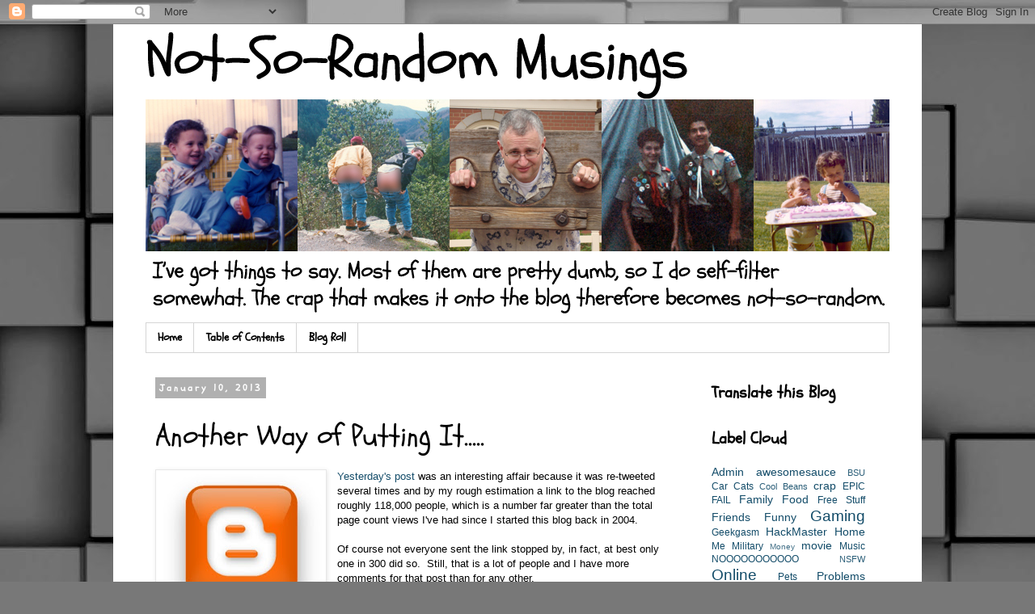

--- FILE ---
content_type: text/html; charset=UTF-8
request_url: https://www.notsorandommusings.com/2013/01/another-way-of-putting-it.html
body_size: 18637
content:
<!DOCTYPE html>
<html class='v2' dir='ltr' lang='en' xmlns='http://www.w3.org/1999/xhtml' xmlns:b='http://www.google.com/2005/gml/b' xmlns:data='http://www.google.com/2005/gml/data' xmlns:expr='http://www.google.com/2005/gml/expr'>
<head>
<link href='https://www.blogger.com/static/v1/widgets/335934321-css_bundle_v2.css' rel='stylesheet' type='text/css'/>
<meta content='width=1100' name='viewport'/>
<meta content='text/html; charset=UTF-8' http-equiv='Content-Type'/>
<meta content='blogger' name='generator'/>
<link href='https://www.notsorandommusings.com/favicon.ico' rel='icon' type='image/x-icon'/>
<link href='https://www.notsorandommusings.com/2013/01/another-way-of-putting-it.html' rel='canonical'/>
<link rel="alternate" type="application/atom+xml" title="Not-So-Random Musings - Atom" href="https://www.notsorandommusings.com/feeds/posts/default" />
<link rel="alternate" type="application/rss+xml" title="Not-So-Random Musings - RSS" href="https://www.notsorandommusings.com/feeds/posts/default?alt=rss" />
<link rel="service.post" type="application/atom+xml" title="Not-So-Random Musings - Atom" href="https://www.blogger.com/feeds/9709045/posts/default" />

<link rel="alternate" type="application/atom+xml" title="Not-So-Random Musings - Atom" href="https://www.notsorandommusings.com/feeds/9065999319091783510/comments/default" />
<!--Can't find substitution for tag [blog.ieCssRetrofitLinks]-->
<link href='https://blogger.googleusercontent.com/img/b/R29vZ2xl/AVvXsEhJyDYfEq9gTr7wi7eTGQrhHqaEeoF7zgEoxLssoQyUhhSkTIrpjCk-LRrRVHmHNiR9DgITMt5ncC9BjkJinqueplDzXyWc46v7IFQLupaVmOfzZBzvq6UbCGFksZmV3gIHTIzy/s200/blogger-logo.jpg' rel='image_src'/>
<meta content='https://www.notsorandommusings.com/2013/01/another-way-of-putting-it.html' property='og:url'/>
<meta content='Another Way of Putting It.....' property='og:title'/>
<meta content='A blog about Christopher Stogdill filled with semi-random musings and personal tales.' property='og:description'/>
<meta content='https://blogger.googleusercontent.com/img/b/R29vZ2xl/AVvXsEhJyDYfEq9gTr7wi7eTGQrhHqaEeoF7zgEoxLssoQyUhhSkTIrpjCk-LRrRVHmHNiR9DgITMt5ncC9BjkJinqueplDzXyWc46v7IFQLupaVmOfzZBzvq6UbCGFksZmV3gIHTIzy/w1200-h630-p-k-no-nu/blogger-logo.jpg' property='og:image'/>
<title>Not-So-Random Musings: Another Way of Putting It.....</title>
<style type='text/css'>@font-face{font-family:'Schoolbell';font-style:normal;font-weight:400;font-display:swap;src:url(//fonts.gstatic.com/s/schoolbell/v18/92zQtBZWOrcgoe-fgnJIZxUa60ZpbiU.woff2)format('woff2');unicode-range:U+0000-00FF,U+0131,U+0152-0153,U+02BB-02BC,U+02C6,U+02DA,U+02DC,U+0304,U+0308,U+0329,U+2000-206F,U+20AC,U+2122,U+2191,U+2193,U+2212,U+2215,U+FEFF,U+FFFD;}</style>
<style id='page-skin-1' type='text/css'><!--
/*
-----------------------------------------------
Blogger Template Style
Name:     Simple
Designer: Blogger
URL:      www.blogger.com
----------------------------------------------- */
/* Variable definitions
====================
<Variable name="keycolor" description="Main Color" type="color" default="#66bbdd"/>
<Group description="Page Text" selector="body">
<Variable name="body.font" description="Font" type="font"
default="normal normal 12px Arial, Tahoma, Helvetica, FreeSans, sans-serif"/>
<Variable name="body.text.color" description="Text Color" type="color" default="#222222"/>
</Group>
<Group description="Backgrounds" selector=".body-fauxcolumns-outer">
<Variable name="body.background.color" description="Outer Background" type="color" default="#66bbdd"/>
<Variable name="content.background.color" description="Main Background" type="color" default="#ffffff"/>
<Variable name="header.background.color" description="Header Background" type="color" default="transparent"/>
</Group>
<Group description="Links" selector=".main-outer">
<Variable name="link.color" description="Link Color" type="color" default="#2288bb"/>
<Variable name="link.visited.color" description="Visited Color" type="color" default="#888888"/>
<Variable name="link.hover.color" description="Hover Color" type="color" default="#33aaff"/>
</Group>
<Group description="Blog Title" selector=".header h1">
<Variable name="header.font" description="Font" type="font"
default="normal normal 60px Arial, Tahoma, Helvetica, FreeSans, sans-serif"/>
<Variable name="header.text.color" description="Title Color" type="color" default="#3399bb" />
</Group>
<Group description="Blog Description" selector=".header .description">
<Variable name="description.text.color" description="Description Color" type="color"
default="#777777" />
</Group>
<Group description="Tabs Text" selector=".tabs-inner .widget li a">
<Variable name="tabs.font" description="Font" type="font"
default="normal normal 14px Arial, Tahoma, Helvetica, FreeSans, sans-serif"/>
<Variable name="tabs.text.color" description="Text Color" type="color" default="#999999"/>
<Variable name="tabs.selected.text.color" description="Selected Color" type="color" default="#000000"/>
</Group>
<Group description="Tabs Background" selector=".tabs-outer .PageList">
<Variable name="tabs.background.color" description="Background Color" type="color" default="#f5f5f5"/>
<Variable name="tabs.selected.background.color" description="Selected Color" type="color" default="#eeeeee"/>
</Group>
<Group description="Post Title" selector="h3.post-title, .comments h4">
<Variable name="post.title.font" description="Font" type="font"
default="normal normal 22px Arial, Tahoma, Helvetica, FreeSans, sans-serif"/>
</Group>
<Group description="Date Header" selector=".date-header">
<Variable name="date.header.color" description="Text Color" type="color"
default="#000000"/>
<Variable name="date.header.background.color" description="Background Color" type="color"
default="transparent"/>
<Variable name="date.header.font" description="Text Font" type="font"
default="normal bold 11px Arial, Tahoma, Helvetica, FreeSans, sans-serif"/>
<Variable name="date.header.padding" description="Date Header Padding" type="string" default="inherit"/>
<Variable name="date.header.letterspacing" description="Date Header Letter Spacing" type="string" default="inherit"/>
<Variable name="date.header.margin" description="Date Header Margin" type="string" default="inherit"/>
</Group>
<Group description="Post Footer" selector=".post-footer">
<Variable name="post.footer.text.color" description="Text Color" type="color" default="#666666"/>
<Variable name="post.footer.background.color" description="Background Color" type="color"
default="#f9f9f9"/>
<Variable name="post.footer.border.color" description="Shadow Color" type="color" default="#eeeeee"/>
</Group>
<Group description="Gadgets" selector="h2">
<Variable name="widget.title.font" description="Title Font" type="font"
default="normal bold 11px Arial, Tahoma, Helvetica, FreeSans, sans-serif"/>
<Variable name="widget.title.text.color" description="Title Color" type="color" default="#000000"/>
<Variable name="widget.alternate.text.color" description="Alternate Color" type="color" default="#999999"/>
</Group>
<Group description="Images" selector=".main-inner">
<Variable name="image.background.color" description="Background Color" type="color" default="#ffffff"/>
<Variable name="image.border.color" description="Border Color" type="color" default="#eeeeee"/>
<Variable name="image.text.color" description="Caption Text Color" type="color" default="#000000"/>
</Group>
<Group description="Accents" selector=".content-inner">
<Variable name="body.rule.color" description="Separator Line Color" type="color" default="#eeeeee"/>
<Variable name="tabs.border.color" description="Tabs Border Color" type="color" default="rgba(0,0,0,0)"/>
</Group>
<Variable name="body.background" description="Body Background" type="background"
color="#ffffff" default="$(color) none repeat scroll top left"/>
<Variable name="body.background.override" description="Body Background Override" type="string" default=""/>
<Variable name="body.background.gradient.cap" description="Body Gradient Cap" type="url"
default="url(https://resources.blogblog.com/blogblog/data/1kt/simple/gradients_light.png)"/>
<Variable name="body.background.gradient.tile" description="Body Gradient Tile" type="url"
default="url(https://resources.blogblog.com/blogblog/data/1kt/simple/body_gradient_tile_light.png)"/>
<Variable name="content.background.color.selector" description="Content Background Color Selector" type="string" default=".content-inner"/>
<Variable name="content.padding" description="Content Padding" type="length" default="10px" min="0" max="100px"/>
<Variable name="content.padding.horizontal" description="Content Horizontal Padding" type="length" default="10px" min="0" max="100px"/>
<Variable name="content.shadow.spread" description="Content Shadow Spread" type="length" default="40px" min="0" max="100px"/>
<Variable name="content.shadow.spread.webkit" description="Content Shadow Spread (WebKit)" type="length" default="5px" min="0" max="100px"/>
<Variable name="content.shadow.spread.ie" description="Content Shadow Spread (IE)" type="length" default="10px" min="0" max="100px"/>
<Variable name="main.border.width" description="Main Border Width" type="length" default="0" min="0" max="10px"/>
<Variable name="header.background.gradient" description="Header Gradient" type="url" default="none"/>
<Variable name="header.shadow.offset.left" description="Header Shadow Offset Left" type="length" default="-1px" min="-50px" max="50px"/>
<Variable name="header.shadow.offset.top" description="Header Shadow Offset Top" type="length" default="-1px" min="-50px" max="50px"/>
<Variable name="header.shadow.spread" description="Header Shadow Spread" type="length" default="1px" min="0" max="100px"/>
<Variable name="header.padding" description="Header Padding" type="length" default="30px" min="0" max="100px"/>
<Variable name="header.border.size" description="Header Border Size" type="length" default="1px" min="0" max="10px"/>
<Variable name="header.bottom.border.size" description="Header Bottom Border Size" type="length" default="1px" min="0" max="10px"/>
<Variable name="header.border.horizontalsize" description="Header Horizontal Border Size" type="length" default="0" min="0" max="10px"/>
<Variable name="description.text.size" description="Description Text Size" type="string" default="140%"/>
<Variable name="tabs.margin.top" description="Tabs Margin Top" type="length" default="0" min="0" max="100px"/>
<Variable name="tabs.margin.side" description="Tabs Side Margin" type="length" default="30px" min="0" max="100px"/>
<Variable name="tabs.background.gradient" description="Tabs Background Gradient" type="url"
default="url(https://resources.blogblog.com/blogblog/data/1kt/simple/gradients_light.png)"/>
<Variable name="tabs.border.width" description="Tabs Border Width" type="length" default="1px" min="0" max="10px"/>
<Variable name="tabs.bevel.border.width" description="Tabs Bevel Border Width" type="length" default="1px" min="0" max="10px"/>
<Variable name="post.margin.bottom" description="Post Bottom Margin" type="length" default="25px" min="0" max="100px"/>
<Variable name="image.border.small.size" description="Image Border Small Size" type="length" default="2px" min="0" max="10px"/>
<Variable name="image.border.large.size" description="Image Border Large Size" type="length" default="5px" min="0" max="10px"/>
<Variable name="page.width.selector" description="Page Width Selector" type="string" default=".region-inner"/>
<Variable name="page.width" description="Page Width" type="string" default="auto"/>
<Variable name="main.section.margin" description="Main Section Margin" type="length" default="15px" min="0" max="100px"/>
<Variable name="main.padding" description="Main Padding" type="length" default="15px" min="0" max="100px"/>
<Variable name="main.padding.top" description="Main Padding Top" type="length" default="30px" min="0" max="100px"/>
<Variable name="main.padding.bottom" description="Main Padding Bottom" type="length" default="30px" min="0" max="100px"/>
<Variable name="paging.background"
color="#ffffff"
description="Background of blog paging area" type="background"
default="transparent none no-repeat scroll top center"/>
<Variable name="footer.bevel" description="Bevel border length of footer" type="length" default="0" min="0" max="10px"/>
<Variable name="mobile.background.overlay" description="Mobile Background Overlay" type="string"
default="transparent none repeat scroll top left"/>
<Variable name="mobile.background.size" description="Mobile Background Size" type="string" default="auto"/>
<Variable name="mobile.button.color" description="Mobile Button Color" type="color" default="#ffffff" />
<Variable name="startSide" description="Side where text starts in blog language" type="automatic" default="left"/>
<Variable name="endSide" description="Side where text ends in blog language" type="automatic" default="right"/>
*/
/* Content
----------------------------------------------- */
body {
font: normal normal 12px 'Trebuchet MS', Trebuchet, Verdana, sans-serif;
color: #000000;
background: #787878 url(https://themes.googleusercontent.com/image?id=1c5C3PSKczFimXIpTup23238LnL19JHnii8bDRqG2yJEMvPix--DhFpqtud9X5RHPHbP6) repeat scroll top center /* Credit: fpm (http://www.istockphoto.com/portfolio/fpm?platform=blogger) */;
padding: 0 0 0 0;
}
html body .region-inner {
min-width: 0;
max-width: 100%;
width: auto;
}
h2 {
font-size: 22px;
}
a:link {
text-decoration:none;
color: #134c69;
}
a:visited {
text-decoration:none;
color: #707070;
}
a:hover {
text-decoration:underline;
color: #0f9bff;
}
.body-fauxcolumn-outer .fauxcolumn-inner {
background: transparent none repeat scroll top left;
_background-image: none;
}
.body-fauxcolumn-outer .cap-top {
position: absolute;
z-index: 1;
height: 400px;
width: 100%;
}
.body-fauxcolumn-outer .cap-top .cap-left {
width: 100%;
background: transparent none repeat-x scroll top left;
_background-image: none;
}
.content-outer {
-moz-box-shadow: 0 0 0 rgba(0, 0, 0, .15);
-webkit-box-shadow: 0 0 0 rgba(0, 0, 0, .15);
-goog-ms-box-shadow: 0 0 0 #333333;
box-shadow: 0 0 0 rgba(0, 0, 0, .15);
margin-bottom: 1px;
}
.content-inner {
padding: 10px 40px;
}
.content-inner {
background-color: #ffffff;
}
/* Header
----------------------------------------------- */
.header-outer {
background: rgba(0,0,0,0) none repeat-x scroll 0 -400px;
_background-image: none;
}
.Header h1 {
font: normal normal 40px 'Trebuchet MS',Trebuchet,Verdana,sans-serif;
color: #000000;
text-shadow: 0 0 0 rgba(0, 0, 0, .2);
}
.Header h1 a {
color: #000000;
}
.Header .description {
font-size: 18px;
color: #000000;
}
.header-inner .Header .titlewrapper {
padding: 22px 0;
}
.header-inner .Header .descriptionwrapper {
padding: 0 0;
}
/* Tabs
----------------------------------------------- */
.tabs-inner .section:first-child {
border-top: 0 solid #d5d5d5;
}
.tabs-inner .section:first-child ul {
margin-top: -1px;
border-top: 1px solid #d5d5d5;
border-left: 1px solid #d5d5d5;
border-right: 1px solid #d5d5d5;
}
.tabs-inner .widget ul {
background: rgba(0,0,0,0) none repeat-x scroll 0 -800px;
_background-image: none;
border-bottom: 1px solid #d5d5d5;
margin-top: 0;
margin-left: -30px;
margin-right: -30px;
}
.tabs-inner .widget li a {
display: inline-block;
padding: .6em 1em;
font: normal bold 14px Schoolbell;
color: #000000;
border-left: 1px solid #ffffff;
border-right: 1px solid #d5d5d5;
}
.tabs-inner .widget li:first-child a {
border-left: none;
}
.tabs-inner .widget li.selected a, .tabs-inner .widget li a:hover {
color: #000000;
background-color: #e7e7e7;
text-decoration: none;
}
/* Columns
----------------------------------------------- */
.main-outer {
border-top: 0 solid rgba(0,0,0,0);
}
.fauxcolumn-left-outer .fauxcolumn-inner {
border-right: 1px solid rgba(0,0,0,0);
}
.fauxcolumn-right-outer .fauxcolumn-inner {
border-left: 1px solid rgba(0,0,0,0);
}
/* Headings
----------------------------------------------- */
div.widget > h2,
div.widget h2.title {
margin: 0 0 1em 0;
font: normal bold 20px Schoolbell;
color: #000000;
}
/* Widgets
----------------------------------------------- */
.widget .zippy {
color: #878787;
text-shadow: 2px 2px 1px rgba(0, 0, 0, .1);
}
.widget .popular-posts ul {
list-style: none;
}
/* Posts
----------------------------------------------- */
h2.date-header {
font: normal bold 12px Schoolbell;
}
.date-header span {
background-color: #b0b0b0;
color: #ffffff;
padding: 0.4em;
letter-spacing: 3px;
margin: inherit;
}
.main-inner {
padding-top: 35px;
padding-bottom: 65px;
}
.main-inner .column-center-inner {
padding: 0 0;
}
.main-inner .column-center-inner .section {
margin: 0 1em;
}
.post {
margin: 0 0 45px 0;
}
h3.post-title, .comments h4 {
font: normal normal 36px Schoolbell;
margin: .75em 0 0;
}
.post-body {
font-size: 110%;
line-height: 1.4;
position: relative;
}
.post-body img, .post-body .tr-caption-container, .Profile img, .Image img,
.BlogList .item-thumbnail img {
padding: 2px;
background: #ffffff;
border: 1px solid #e7e7e7;
-moz-box-shadow: 1px 1px 5px rgba(0, 0, 0, .1);
-webkit-box-shadow: 1px 1px 5px rgba(0, 0, 0, .1);
box-shadow: 1px 1px 5px rgba(0, 0, 0, .1);
}
.post-body img, .post-body .tr-caption-container {
padding: 5px;
}
.post-body .tr-caption-container {
color: #606060;
}
.post-body .tr-caption-container img {
padding: 0;
background: transparent;
border: none;
-moz-box-shadow: 0 0 0 rgba(0, 0, 0, .1);
-webkit-box-shadow: 0 0 0 rgba(0, 0, 0, .1);
box-shadow: 0 0 0 rgba(0, 0, 0, .1);
}
.post-header {
margin: 0 0 1.5em;
line-height: 1.6;
font-size: 90%;
}
.post-footer {
margin: 20px -2px 0;
padding: 5px 10px;
color: #000000;
background-color: #e7e7e7;
border-bottom: 1px solid #e7e7e7;
line-height: 1.6;
font-size: 90%;
}
#comments .comment-author {
padding-top: 1.5em;
border-top: 1px solid rgba(0,0,0,0);
background-position: 0 1.5em;
}
#comments .comment-author:first-child {
padding-top: 0;
border-top: none;
}
.avatar-image-container {
margin: .2em 0 0;
}
#comments .avatar-image-container img {
border: 1px solid #e7e7e7;
}
/* Comments
----------------------------------------------- */
.comments .comments-content .icon.blog-author {
background-repeat: no-repeat;
background-image: url([data-uri]);
}
.comments .comments-content .loadmore a {
border-top: 1px solid #878787;
border-bottom: 1px solid #878787;
}
.comments .comment-thread.inline-thread {
background-color: #e7e7e7;
}
.comments .continue {
border-top: 2px solid #878787;
}
/* Accents
---------------------------------------------- */
.section-columns td.columns-cell {
border-left: 1px solid rgba(0,0,0,0);
}
.blog-pager {
background: transparent url(https://resources.blogblog.com/blogblog/data/1kt/simple/paging_dot.png) repeat-x scroll top center;
}
.blog-pager-older-link, .home-link,
.blog-pager-newer-link {
background-color: #ffffff;
padding: 5px;
}
.footer-outer {
border-top: 1px dashed #bbbbbb;
}
/* Mobile
----------------------------------------------- */
body.mobile  {
background-size: auto;
}
.mobile .body-fauxcolumn-outer {
background: transparent none repeat scroll top left;
}
.mobile .body-fauxcolumn-outer .cap-top {
background-size: 100% auto;
}
.mobile .content-outer {
-webkit-box-shadow: 0 0 3px rgba(0, 0, 0, .15);
box-shadow: 0 0 3px rgba(0, 0, 0, .15);
}
.mobile .tabs-inner .widget ul {
margin-left: 0;
margin-right: 0;
}
.mobile .post {
margin: 0;
}
.mobile .main-inner .column-center-inner .section {
margin: 0;
}
.mobile .date-header span {
padding: 0.1em 10px;
margin: 0 -10px;
}
.mobile h3.post-title {
margin: 0;
}
.mobile .blog-pager {
background: transparent none no-repeat scroll top center;
}
.mobile .footer-outer {
border-top: none;
}
.mobile .main-inner, .mobile .footer-inner {
background-color: #ffffff;
}
.mobile-index-contents {
color: #000000;
}
.mobile-link-button {
background-color: #134c69;
}
.mobile-link-button a:link, .mobile-link-button a:visited {
color: #ffffff;
}
.mobile .tabs-inner .section:first-child {
border-top: none;
}
.mobile .tabs-inner .PageList .widget-content {
background-color: #e7e7e7;
color: #000000;
border-top: 1px solid #d5d5d5;
border-bottom: 1px solid #d5d5d5;
}
.mobile .tabs-inner .PageList .widget-content .pagelist-arrow {
border-left: 1px solid #d5d5d5;
}

--></style>
<script type='text/javascript'>

var HeaderImage= new Array()

HeaderImage[0]="https://blogger.googleusercontent.com/img/b/R29vZ2xl/AVvXsEiT6aotFNNXaPxb8aTHchmZEkiABlPmBhNI80nrttyFm_EjJI2L5jrYDD_FTYKR2j9EanNbhShJ-by3MCVo6b23-CQk98zhq3-myrKGRTDTIwgK_vWqwbM8wVBPoNpHEwvvHu8e/s1600/Title10.png"
HeaderImage[1]="https://blogger.googleusercontent.com/img/b/R29vZ2xl/AVvXsEhDbxGV5w69RA5XGqTCh-tmKKfXOwzMfHqV6o9uUZgeE8UqoyJWG8dPjPuI_5Jh53eTkH80wRbYgJy2kLj2-4mxyDLL9gCoWkoOs2SFVcpPK6BrT7b0wUSl6isbEPddSSFSPryh/s1600/Title2.png"
HeaderImage[2]="https://blogger.googleusercontent.com/img/b/R29vZ2xl/AVvXsEhFNO94UQKiIic52d9CVvOtcb9nsKWFJs3hZYmJDPXq_ia0X4dEbLI3PXD6ZUl_fbB0nCNr9U7_I3MZ5H7Gj6PVKl8efpoFvl8vSb0glQgZ2ueFbfSWptLOXCJhaxcD3yj1ahJI/s1600/Title3.png"
HeaderImage[3]="https://blogger.googleusercontent.com/img/b/R29vZ2xl/AVvXsEiDfvvlxuq_BxAJ1LdENT2i-cpSk1v9NNtYgBYhmAKklmcEFk93OWe4x-tD27Q2cB5AQBUbA7XcQ53uGBYINx9SN4RLJb4eet5VJ7-MORN24_GAWs9gbnHCz8y580TLKkPOtJEy/s1600/Title4.png"
HeaderImage[4]="https://blogger.googleusercontent.com/img/b/R29vZ2xl/AVvXsEj3KWNsVXKdAmPHN1ieBzFihdcchBBHQYisrqIfHXD-eFPgonszB_EzMNnaoytOvTcyiCBq7Ew2GDFxgbjQwTsa3rZJimc-_k2W19F3rOcN-jGAQ7Lu3BClfgYAYjVZ_xKu0V3Z/s1600/Title5.png"
HeaderImage[5]="https://blogger.googleusercontent.com/img/b/R29vZ2xl/AVvXsEjhBjTp97srpVEt8Cg6cEtps58MUFcuoHEyYm1NcIHOn1_FFRtlWV74q1yqCDgiFrOnEoQg8OfGCL1st-wcxc8ORqokl7fh97NNE3z1U5HKzyLLqS-KFQOIz85C8gxdM3lc2Qc-/s1600/Title6.png"
HeaderImage[6]="https://blogger.googleusercontent.com/img/b/R29vZ2xl/AVvXsEhgslVazIXYVdq3LbyQYMfcd-xIGf5_kL3BHiBCisuAnKAOpaiIGbchuHfSHuHOJIrX_MZzGjlBQyi99QE6nsrXgThYfaffAK49Rn-pOu2Qk9QGy7iJIr2EitcvvIZcXVBpgqun/s1600/Title7.png"
HeaderImage[7]="https://blogger.googleusercontent.com/img/b/R29vZ2xl/AVvXsEgJoS7qEpYfyTn2pyEvg-0I9kkggoOfEAx71eVqBFnUEqFb41MmZTp8C3Szuq-TMDWTBascs4eT2FO_n5vs6puMfpmQWR9okNjp47HxHCPbQnlktB35PW5zfPgZnfYiNmFugRsV/s1600/Title8.png"
HeaderImage[8]="https://blogger.googleusercontent.com/img/b/R29vZ2xl/AVvXsEgZonEiSzto7F4be1SwMl746Wxo1G7-9UBz3hxSCZvknn8sMdsg7_7YoMQgHCrQqaKYF64GBz8_EzMbt1Z-yKEVKNSu66N0GtW9o6EC1N5OrxXzBB4HJOe6D_Qq9pIEnChj4eGY/s1600/Title9.png"
HeaderImage[9]="https://blogger.googleusercontent.com/img/b/R29vZ2xl/AVvXsEgibywnkKLIt4kN0PKR8d58qEb0IFgopIttV7XSHzC-q8hzUdZFh1MF8s8zuYARtX308YYw737f1BYs79X6NDxn7Jf7ZzpTRe4CqXG306VIgC0hhkMlBwl-m9NRHxURyNRMEvaY/s940/Title11.png"
var random=Math.round(9*Math.random());

document.write("<style>");
document.write("#header  {");
document.write(' background:url("' + HeaderImage[random] + '") no-repeat left TOP;');
document.write(" }");
document.write("</style>");

</script>
<style id='template-skin-1' type='text/css'><!--
body {
min-width: 1000px;
}
.content-outer, .content-fauxcolumn-outer, .region-inner {
min-width: 1000px;
max-width: 1000px;
_width: 1000px;
}
.main-inner .columns {
padding-left: 0px;
padding-right: 250px;
}
.main-inner .fauxcolumn-center-outer {
left: 0px;
right: 250px;
/* IE6 does not respect left and right together */
_width: expression(this.parentNode.offsetWidth -
parseInt("0px") -
parseInt("250px") + 'px');
}
.main-inner .fauxcolumn-left-outer {
width: 0px;
}
.main-inner .fauxcolumn-right-outer {
width: 250px;
}
.main-inner .column-left-outer {
width: 0px;
right: 100%;
margin-left: -0px;
}
.main-inner .column-right-outer {
width: 250px;
margin-right: -250px;
}
#layout {
min-width: 0;
}
#layout .content-outer {
min-width: 0;
width: 800px;
}
#layout .region-inner {
min-width: 0;
width: auto;
}
body#layout div.add_widget {
padding: 8px;
}
body#layout div.add_widget a {
margin-left: 32px;
}
--></style>
<style>
    body {background-image:url(https\:\/\/themes.googleusercontent.com\/image?id=1c5C3PSKczFimXIpTup23238LnL19JHnii8bDRqG2yJEMvPix--DhFpqtud9X5RHPHbP6);}
    
@media (max-width: 200px) { body {background-image:url(https\:\/\/themes.googleusercontent.com\/image?id=1c5C3PSKczFimXIpTup23238LnL19JHnii8bDRqG2yJEMvPix--DhFpqtud9X5RHPHbP6&options=w200);}}
@media (max-width: 400px) and (min-width: 201px) { body {background-image:url(https\:\/\/themes.googleusercontent.com\/image?id=1c5C3PSKczFimXIpTup23238LnL19JHnii8bDRqG2yJEMvPix--DhFpqtud9X5RHPHbP6&options=w400);}}
@media (max-width: 800px) and (min-width: 401px) { body {background-image:url(https\:\/\/themes.googleusercontent.com\/image?id=1c5C3PSKczFimXIpTup23238LnL19JHnii8bDRqG2yJEMvPix--DhFpqtud9X5RHPHbP6&options=w800);}}
@media (max-width: 1200px) and (min-width: 801px) { body {background-image:url(https\:\/\/themes.googleusercontent.com\/image?id=1c5C3PSKczFimXIpTup23238LnL19JHnii8bDRqG2yJEMvPix--DhFpqtud9X5RHPHbP6&options=w1200);}}
/* Last tag covers anything over one higher than the previous max-size cap. */
@media (min-width: 1201px) { body {background-image:url(https\:\/\/themes.googleusercontent.com\/image?id=1c5C3PSKczFimXIpTup23238LnL19JHnii8bDRqG2yJEMvPix--DhFpqtud9X5RHPHbP6&options=w1600);}}
  </style>
<script type='text/javascript'>
        (function(i,s,o,g,r,a,m){i['GoogleAnalyticsObject']=r;i[r]=i[r]||function(){
        (i[r].q=i[r].q||[]).push(arguments)},i[r].l=1*new Date();a=s.createElement(o),
        m=s.getElementsByTagName(o)[0];a.async=1;a.src=g;m.parentNode.insertBefore(a,m)
        })(window,document,'script','https://www.google-analytics.com/analytics.js','ga');
        ga('create', 'UA-8534316-3', 'auto', 'blogger');
        ga('blogger.send', 'pageview');
      </script>
<link href='https://www.blogger.com/dyn-css/authorization.css?targetBlogID=9709045&amp;zx=a2a64ff3-3273-4724-9644-1f845637715b' media='none' onload='if(media!=&#39;all&#39;)media=&#39;all&#39;' rel='stylesheet'/><noscript><link href='https://www.blogger.com/dyn-css/authorization.css?targetBlogID=9709045&amp;zx=a2a64ff3-3273-4724-9644-1f845637715b' rel='stylesheet'/></noscript>
<meta name='google-adsense-platform-account' content='ca-host-pub-1556223355139109'/>
<meta name='google-adsense-platform-domain' content='blogspot.com'/>

<!-- data-ad-client=ca-pub-2205187237200550 -->

</head>
<body class='loading'>
<div class='navbar section' id='navbar' name='Navbar'><div class='widget Navbar' data-version='1' id='Navbar1'><script type="text/javascript">
    function setAttributeOnload(object, attribute, val) {
      if(window.addEventListener) {
        window.addEventListener('load',
          function(){ object[attribute] = val; }, false);
      } else {
        window.attachEvent('onload', function(){ object[attribute] = val; });
      }
    }
  </script>
<div id="navbar-iframe-container"></div>
<script type="text/javascript" src="https://apis.google.com/js/platform.js"></script>
<script type="text/javascript">
      gapi.load("gapi.iframes:gapi.iframes.style.bubble", function() {
        if (gapi.iframes && gapi.iframes.getContext) {
          gapi.iframes.getContext().openChild({
              url: 'https://www.blogger.com/navbar/9709045?po\x3d9065999319091783510\x26origin\x3dhttps://www.notsorandommusings.com',
              where: document.getElementById("navbar-iframe-container"),
              id: "navbar-iframe"
          });
        }
      });
    </script><script type="text/javascript">
(function() {
var script = document.createElement('script');
script.type = 'text/javascript';
script.src = '//pagead2.googlesyndication.com/pagead/js/google_top_exp.js';
var head = document.getElementsByTagName('head')[0];
if (head) {
head.appendChild(script);
}})();
</script>
</div></div>
<div class='body-fauxcolumns'>
<div class='fauxcolumn-outer body-fauxcolumn-outer'>
<div class='cap-top'>
<div class='cap-left'></div>
<div class='cap-right'></div>
</div>
<div class='fauxborder-left'>
<div class='fauxborder-right'></div>
<div class='fauxcolumn-inner'>
</div>
</div>
<div class='cap-bottom'>
<div class='cap-left'></div>
<div class='cap-right'></div>
</div>
</div>
</div>
<div class='content'>
<div class='content-fauxcolumns'>
<div class='fauxcolumn-outer content-fauxcolumn-outer'>
<div class='cap-top'>
<div class='cap-left'></div>
<div class='cap-right'></div>
</div>
<div class='fauxborder-left'>
<div class='fauxborder-right'></div>
<div class='fauxcolumn-inner'>
</div>
</div>
<div class='cap-bottom'>
<div class='cap-left'></div>
<div class='cap-right'></div>
</div>
</div>
</div>
<div class='content-outer'>
<div class='content-cap-top cap-top'>
<div class='cap-left'></div>
<div class='cap-right'></div>
</div>
<div class='fauxborder-left content-fauxborder-left'>
<div class='fauxborder-right content-fauxborder-right'></div>
<div class='content-inner'>
<header>
<div class='header-outer'>
<div class='header-cap-top cap-top'>
<div class='cap-left'></div>
<div class='cap-right'></div>
</div>
<div class='fauxborder-left header-fauxborder-left'>
<div class='fauxborder-right header-fauxborder-right'></div>
<div class='region-inner header-inner'>
<div class='header section' id='header' name='Header'><div class='widget Header' data-version='1' id='Header1'>
<div id='header-inner'>
<a href='https://www.notsorandommusings.com/' style='display: block'>
<img alt='Not-So-Random Musings' height='360px; ' id='Header1_headerimg' src='https://blogger.googleusercontent.com/img/b/R29vZ2xl/AVvXsEhAj1AqQMrjGXrlI7QZAWGUw4P3gArPN8pWqZbeagaOsxhr4X3ablAs2YAzBJl0ztaLyOMsNr-PJiUKnRx421w3BybVu_Bn9_iDS6_VvhdNCucQJ6uCTvBgWkJHBEKgcBlMkgkF/s1600/Title.png' style='display: block' width='940px; '/>
</a>
</div>
</div></div>
</div>
</div>
<div class='header-cap-bottom cap-bottom'>
<div class='cap-left'></div>
<div class='cap-right'></div>
</div>
</div>
</header>
<div class='tabs-outer'>
<div class='tabs-cap-top cap-top'>
<div class='cap-left'></div>
<div class='cap-right'></div>
</div>
<div class='fauxborder-left tabs-fauxborder-left'>
<div class='fauxborder-right tabs-fauxborder-right'></div>
<div class='region-inner tabs-inner'>
<div class='tabs section' id='crosscol' name='Cross-Column'><div class='widget PageList' data-version='1' id='PageList1'>
<h2>Pages</h2>
<div class='widget-content'>
<ul>
<li>
<a href='https://www.notsorandommusings.com/'>Home</a>
</li>
<li>
<a href='https://www.notsorandommusings.com/p/table-of-contents.html'>Table of Contents</a>
</li>
<li>
<a href='https://www.notsorandommusings.com/p/blog-roll.html'>Blog Roll</a>
</li>
</ul>
<div class='clear'></div>
</div>
</div></div>
<div class='tabs no-items section' id='crosscol-overflow' name='Cross-Column 2'></div>
</div>
</div>
<div class='tabs-cap-bottom cap-bottom'>
<div class='cap-left'></div>
<div class='cap-right'></div>
</div>
</div>
<div class='main-outer'>
<div class='main-cap-top cap-top'>
<div class='cap-left'></div>
<div class='cap-right'></div>
</div>
<div class='fauxborder-left main-fauxborder-left'>
<div class='fauxborder-right main-fauxborder-right'></div>
<div class='region-inner main-inner'>
<div class='columns fauxcolumns'>
<div class='fauxcolumn-outer fauxcolumn-center-outer'>
<div class='cap-top'>
<div class='cap-left'></div>
<div class='cap-right'></div>
</div>
<div class='fauxborder-left'>
<div class='fauxborder-right'></div>
<div class='fauxcolumn-inner'>
</div>
</div>
<div class='cap-bottom'>
<div class='cap-left'></div>
<div class='cap-right'></div>
</div>
</div>
<div class='fauxcolumn-outer fauxcolumn-left-outer'>
<div class='cap-top'>
<div class='cap-left'></div>
<div class='cap-right'></div>
</div>
<div class='fauxborder-left'>
<div class='fauxborder-right'></div>
<div class='fauxcolumn-inner'>
</div>
</div>
<div class='cap-bottom'>
<div class='cap-left'></div>
<div class='cap-right'></div>
</div>
</div>
<div class='fauxcolumn-outer fauxcolumn-right-outer'>
<div class='cap-top'>
<div class='cap-left'></div>
<div class='cap-right'></div>
</div>
<div class='fauxborder-left'>
<div class='fauxborder-right'></div>
<div class='fauxcolumn-inner'>
</div>
</div>
<div class='cap-bottom'>
<div class='cap-left'></div>
<div class='cap-right'></div>
</div>
</div>
<!-- corrects IE6 width calculation -->
<div class='columns-inner'>
<div class='column-center-outer'>
<div class='column-center-inner'>
<div class='main section' id='main' name='Main'><div class='widget Blog' data-version='1' id='Blog1'>
<div class='blog-posts hfeed'>

          <div class="date-outer">
        
<h2 class='date-header'><span>January 10, 2013</span></h2>

          <div class="date-posts">
        
<div class='post-outer'>
<div class='post hentry uncustomized-post-template' itemprop='blogPost' itemscope='itemscope' itemtype='http://schema.org/BlogPosting'>
<meta content='https://blogger.googleusercontent.com/img/b/R29vZ2xl/AVvXsEhJyDYfEq9gTr7wi7eTGQrhHqaEeoF7zgEoxLssoQyUhhSkTIrpjCk-LRrRVHmHNiR9DgITMt5ncC9BjkJinqueplDzXyWc46v7IFQLupaVmOfzZBzvq6UbCGFksZmV3gIHTIzy/s200/blogger-logo.jpg' itemprop='image_url'/>
<meta content='9709045' itemprop='blogId'/>
<meta content='9065999319091783510' itemprop='postId'/>
<a name='9065999319091783510'></a>
<h3 class='post-title entry-title' itemprop='name'>
Another Way of Putting It.....
</h3>
<div class='post-header'>
<div class='post-header-line-1'></div>
</div>
<div class='post-body entry-content' id='post-body-9065999319091783510' itemprop='description articleBody'>
<div class="separator" style="clear: both; text-align: center;">
<a href="//www.blogger.com/" imageanchor="1" rel="nofollow" style="clear: left; float: left; margin-bottom: 1em; margin-right: 1em;" target="_blank"><img alt="Re-phrasing yesterday&#39;s post into another context" border="0" height="200" src="https://blogger.googleusercontent.com/img/b/R29vZ2xl/AVvXsEhJyDYfEq9gTr7wi7eTGQrhHqaEeoF7zgEoxLssoQyUhhSkTIrpjCk-LRrRVHmHNiR9DgITMt5ncC9BjkJinqueplDzXyWc46v7IFQLupaVmOfzZBzvq6UbCGFksZmV3gIHTIzy/s200/blogger-logo.jpg" title="Re-phrasing yesterday&#39;s post into another context" width="200" /></a></div>
<a href="http://www.notsorandommusings.com/2013/01/a-different-take-on-gay-scout-denied.html" target="_blank">Yesterday's post</a> was an interesting affair because it was re-tweeted several times and by my rough estimation a link to the blog reached roughly 118,000 people, which is a number far greater than the total page count views I've had since I started this blog back in 2004.<br />
<br />
Of course not everyone sent the link stopped by, in fact, at best only one in 300 did so. &nbsp;Still, that is a lot of people and I have more comments for that post than for any other.<br />
<br />
Good....bad...whether I agreed with the poster or not, I tried to approve the comments. &nbsp;There were some that tried to use my words as support for their opinions and viewpoints, some of which I did not espouse to and others that didn't seem to get it.<br />
<br />
For those that might not "get" my point....even if you don't agree with my viewpoint, it doesn't mean you are "wrong", just that you either didn't understand me, or simply didn't wish to understand because of conflicting viewpoints. &nbsp;I cannot do anything regarding the latter, but since it is my blog, I can attempt to do something if the problem was the former.<br />
<br />
Let me attempt to re-phrase the whole Scout situation with completely different parameters. &nbsp;I'm certain some will find this&nbsp;exercise recockulous, some will take great offense, and&nbsp;unfortunately&nbsp;some still might not get it. &nbsp;I can only do so much and if this effort falls short also.....all we are out is the time spent posting and reading posts.<br />
<br />
<b>Another Way of Putting It.....</b><br />
Imagine Barack Obama, back in 2008, was running for the <i>Republican</i> Party's presidential nomination. &nbsp;He's built himself up in the party, did a lot of work for the party and managed to meet the myriad requirements leading up to the Republican National Convention. &nbsp;He got his team together, lead them through the campaign and got all of his ducks in a row. &nbsp;He is at the convention, standing up on the stage and it is evident he is going to get the nomination. &nbsp;It comes out that no, Barack Obama isn't <i>completely</i> a Republican. &nbsp;He's on record stating he simply does not agree to the Republican Party's&nbsp;fundamental&nbsp;principles.<br />
<br />
Barack is not given the Republican Party's presidential nomination because he doesn't meet the&nbsp;requirements&nbsp;for their nominee. &nbsp;After the election he is formally dismissed from the party. &nbsp;They don't want him in the party serving in a leadership role.<br />
<br />
Now the Obama family is reaching out to the media and the story that is being run is that Obama was discriminated against because he was black. &nbsp;Petitions are started and&nbsp;arguments&nbsp;raised that Obama should go ahead and get the nomination because he did all this work leading up to the convention. &nbsp;He earned it.<br />
<br />
<div style='clear: both;'></div>
</div>
<div class='post-footer'>
<div class='post-footer-line post-footer-line-1'>
<span class='post-author vcard'>
</span>
<span class='post-timestamp'>
</span>
<span class='post-comment-link'>
</span>
<span class='post-icons'>
</span>
<div class='post-share-buttons goog-inline-block'>
<a class='goog-inline-block share-button sb-email' href='https://www.blogger.com/share-post.g?blogID=9709045&postID=9065999319091783510&target=email' target='_blank' title='Email This'><span class='share-button-link-text'>Email This</span></a><a class='goog-inline-block share-button sb-blog' href='https://www.blogger.com/share-post.g?blogID=9709045&postID=9065999319091783510&target=blog' onclick='window.open(this.href, "_blank", "height=270,width=475"); return false;' target='_blank' title='BlogThis!'><span class='share-button-link-text'>BlogThis!</span></a><a class='goog-inline-block share-button sb-twitter' href='https://www.blogger.com/share-post.g?blogID=9709045&postID=9065999319091783510&target=twitter' target='_blank' title='Share to X'><span class='share-button-link-text'>Share to X</span></a><a class='goog-inline-block share-button sb-facebook' href='https://www.blogger.com/share-post.g?blogID=9709045&postID=9065999319091783510&target=facebook' onclick='window.open(this.href, "_blank", "height=430,width=640"); return false;' target='_blank' title='Share to Facebook'><span class='share-button-link-text'>Share to Facebook</span></a><a class='goog-inline-block share-button sb-pinterest' href='https://www.blogger.com/share-post.g?blogID=9709045&postID=9065999319091783510&target=pinterest' target='_blank' title='Share to Pinterest'><span class='share-button-link-text'>Share to Pinterest</span></a>
</div>
</div>
<div class='post-footer-line post-footer-line-2'>
<span class='post-labels'>
</span>
</div>
<div class='post-footer-line post-footer-line-3'>
<span class='post-location'>
</span>
</div>
</div>
</div>
<div class='comments' id='comments'>
<a name='comments'></a>
<h4>No comments:</h4>
<div id='Blog1_comments-block-wrapper'>
<dl class='avatar-comment-indent' id='comments-block'>
</dl>
</div>
<p class='comment-footer'>
<a href='https://www.blogger.com/comment/fullpage/post/9709045/9065999319091783510' onclick='javascript:window.open(this.href, "bloggerPopup", "toolbar=0,location=0,statusbar=1,menubar=0,scrollbars=yes,width=640,height=500"); return false;'>Post a Comment</a>
</p>
</div>
</div>
<div class='inline-ad'>
</div>

        </div></div>
      
</div>
<div class='blog-pager' id='blog-pager'>
<span id='blog-pager-newer-link'>
<a class='blog-pager-newer-link' href='https://www.notsorandommusings.com/2013/01/gun-education-vs-gun-control.html' id='Blog1_blog-pager-newer-link' title='Newer Post'>Newer Post</a>
</span>
<span id='blog-pager-older-link'>
<a class='blog-pager-older-link' href='https://www.notsorandommusings.com/2013/01/a-different-take-on-gay-scout-denied.html' id='Blog1_blog-pager-older-link' title='Older Post'>Older Post</a>
</span>
<a class='home-link' href='https://www.notsorandommusings.com/'>Home</a>
</div>
<div class='clear'></div>
<div class='post-feeds'>
<div class='feed-links'>
Subscribe to:
<a class='feed-link' href='https://www.notsorandommusings.com/feeds/9065999319091783510/comments/default' target='_blank' type='application/atom+xml'>Post Comments (Atom)</a>
</div>
</div>
</div></div>
</div>
</div>
<div class='column-left-outer'>
<div class='column-left-inner'>
<aside>
</aside>
</div>
</div>
<div class='column-right-outer'>
<div class='column-right-inner'>
<aside>
<div class='sidebar section' id='sidebar-right-1'><div class='widget Translate' data-version='1' id='Translate1'>
<h2 class='title'>Translate this Blog</h2>
<div id='google_translate_element'></div>
<script>
    function googleTranslateElementInit() {
      new google.translate.TranslateElement({
        pageLanguage: 'en',
        autoDisplay: 'true',
        layout: google.translate.TranslateElement.InlineLayout.VERTICAL
      }, 'google_translate_element');
    }
  </script>
<script src='//translate.google.com/translate_a/element.js?cb=googleTranslateElementInit'></script>
<div class='clear'></div>
</div><div class='widget Label' data-version='1' id='Label1'>
<h2>Label Cloud</h2>
<div class='widget-content cloud-label-widget-content'>
<span class='label-size label-size-4'>
<a dir='ltr' href='https://www.notsorandommusings.com/search/label/Admin'>Admin</a>
</span>
<span class='label-size label-size-4'>
<a dir='ltr' href='https://www.notsorandommusings.com/search/label/awesomesauce'>awesomesauce</a>
</span>
<span class='label-size label-size-2'>
<a dir='ltr' href='https://www.notsorandommusings.com/search/label/BSU'>BSU</a>
</span>
<span class='label-size label-size-3'>
<a dir='ltr' href='https://www.notsorandommusings.com/search/label/Car'>Car</a>
</span>
<span class='label-size label-size-3'>
<a dir='ltr' href='https://www.notsorandommusings.com/search/label/Cats'>Cats</a>
</span>
<span class='label-size label-size-2'>
<a dir='ltr' href='https://www.notsorandommusings.com/search/label/Cool%20Beans'>Cool Beans</a>
</span>
<span class='label-size label-size-4'>
<a dir='ltr' href='https://www.notsorandommusings.com/search/label/crap'>crap</a>
</span>
<span class='label-size label-size-3'>
<a dir='ltr' href='https://www.notsorandommusings.com/search/label/EPIC%20FAIL'>EPIC FAIL</a>
</span>
<span class='label-size label-size-4'>
<a dir='ltr' href='https://www.notsorandommusings.com/search/label/Family'>Family</a>
</span>
<span class='label-size label-size-4'>
<a dir='ltr' href='https://www.notsorandommusings.com/search/label/Food'>Food</a>
</span>
<span class='label-size label-size-3'>
<a dir='ltr' href='https://www.notsorandommusings.com/search/label/Free%20Stuff'>Free Stuff</a>
</span>
<span class='label-size label-size-4'>
<a dir='ltr' href='https://www.notsorandommusings.com/search/label/Friends'>Friends</a>
</span>
<span class='label-size label-size-4'>
<a dir='ltr' href='https://www.notsorandommusings.com/search/label/Funny'>Funny</a>
</span>
<span class='label-size label-size-5'>
<a dir='ltr' href='https://www.notsorandommusings.com/search/label/Gaming'>Gaming</a>
</span>
<span class='label-size label-size-3'>
<a dir='ltr' href='https://www.notsorandommusings.com/search/label/Geekgasm'>Geekgasm</a>
</span>
<span class='label-size label-size-4'>
<a dir='ltr' href='https://www.notsorandommusings.com/search/label/HackMaster'>HackMaster</a>
</span>
<span class='label-size label-size-4'>
<a dir='ltr' href='https://www.notsorandommusings.com/search/label/Home'>Home</a>
</span>
<span class='label-size label-size-3'>
<a dir='ltr' href='https://www.notsorandommusings.com/search/label/Me'>Me</a>
</span>
<span class='label-size label-size-3'>
<a dir='ltr' href='https://www.notsorandommusings.com/search/label/Military'>Military</a>
</span>
<span class='label-size label-size-1'>
<a dir='ltr' href='https://www.notsorandommusings.com/search/label/Money'>Money</a>
</span>
<span class='label-size label-size-4'>
<a dir='ltr' href='https://www.notsorandommusings.com/search/label/movie'>movie</a>
</span>
<span class='label-size label-size-3'>
<a dir='ltr' href='https://www.notsorandommusings.com/search/label/Music'>Music</a>
</span>
<span class='label-size label-size-3'>
<a dir='ltr' href='https://www.notsorandommusings.com/search/label/NOOOOOOOOOOO'>NOOOOOOOOOOO</a>
</span>
<span class='label-size label-size-2'>
<a dir='ltr' href='https://www.notsorandommusings.com/search/label/NSFW'>NSFW</a>
</span>
<span class='label-size label-size-5'>
<a dir='ltr' href='https://www.notsorandommusings.com/search/label/Online'>Online</a>
</span>
<span class='label-size label-size-3'>
<a dir='ltr' href='https://www.notsorandommusings.com/search/label/Pets'>Pets</a>
</span>
<span class='label-size label-size-4'>
<a dir='ltr' href='https://www.notsorandommusings.com/search/label/Problems'>Problems</a>
</span>
<span class='label-size label-size-4'>
<a dir='ltr' href='https://www.notsorandommusings.com/search/label/Project'>Project</a>
</span>
<span class='label-size label-size-4'>
<a dir='ltr' href='https://www.notsorandommusings.com/search/label/Rant'>Rant</a>
</span>
<span class='label-size label-size-4'>
<a dir='ltr' href='https://www.notsorandommusings.com/search/label/Recipe'>Recipe</a>
</span>
<span class='label-size label-size-2'>
<a dir='ltr' href='https://www.notsorandommusings.com/search/label/Revenge'>Revenge</a>
</span>
<span class='label-size label-size-4'>
<a dir='ltr' href='https://www.notsorandommusings.com/search/label/review'>review</a>
</span>
<span class='label-size label-size-3'>
<a dir='ltr' href='https://www.notsorandommusings.com/search/label/savings'>savings</a>
</span>
<span class='label-size label-size-3'>
<a dir='ltr' href='https://www.notsorandommusings.com/search/label/School'>School</a>
</span>
<span class='label-size label-size-3'>
<a dir='ltr' href='https://www.notsorandommusings.com/search/label/shopping'>shopping</a>
</span>
<span class='label-size label-size-2'>
<a dir='ltr' href='https://www.notsorandommusings.com/search/label/Speech'>Speech</a>
</span>
<span class='label-size label-size-4'>
<a dir='ltr' href='https://www.notsorandommusings.com/search/label/Story'>Story</a>
</span>
<span class='label-size label-size-3'>
<a dir='ltr' href='https://www.notsorandommusings.com/search/label/Stuff'>Stuff</a>
</span>
<span class='label-size label-size-2'>
<a dir='ltr' href='https://www.notsorandommusings.com/search/label/Tessa'>Tessa</a>
</span>
<span class='label-size label-size-3'>
<a dir='ltr' href='https://www.notsorandommusings.com/search/label/Test'>Test</a>
</span>
<span class='label-size label-size-4'>
<a dir='ltr' href='https://www.notsorandommusings.com/search/label/Time%20Waster'>Time Waster</a>
</span>
<span class='label-size label-size-3'>
<a dir='ltr' href='https://www.notsorandommusings.com/search/label/Toastmasters'>Toastmasters</a>
</span>
<span class='label-size label-size-4'>
<a dir='ltr' href='https://www.notsorandommusings.com/search/label/Trip'>Trip</a>
</span>
<span class='label-size label-size-3'>
<a dir='ltr' href='https://www.notsorandommusings.com/search/label/TV'>TV</a>
</span>
<span class='label-size label-size-3'>
<a dir='ltr' href='https://www.notsorandommusings.com/search/label/Vacation'>Vacation</a>
</span>
<span class='label-size label-size-4'>
<a dir='ltr' href='https://www.notsorandommusings.com/search/label/Video'>Video</a>
</span>
<span class='label-size label-size-2'>
<a dir='ltr' href='https://www.notsorandommusings.com/search/label/Visitors'>Visitors</a>
</span>
<span class='label-size label-size-2'>
<a dir='ltr' href='https://www.notsorandommusings.com/search/label/WANT'>WANT</a>
</span>
<span class='label-size label-size-2'>
<a dir='ltr' href='https://www.notsorandommusings.com/search/label/Wicked%20Cool'>Wicked Cool</a>
</span>
<span class='label-size label-size-4'>
<a dir='ltr' href='https://www.notsorandommusings.com/search/label/Work'>Work</a>
</span>
<span class='label-size label-size-3'>
<a dir='ltr' href='https://www.notsorandommusings.com/search/label/WTF'>WTF</a>
</span>
<span class='label-size label-size-3'>
<a dir='ltr' href='https://www.notsorandommusings.com/search/label/Zombies'>Zombies</a>
</span>
<div class='clear'></div>
</div>
</div><div class='widget HTML' data-version='1' id='HTML4'>
<h2 class='title'>Visitor Map</h2>
<div class='widget-content'>
<a id="clustrMapsLink" href="http://www2.clustrmaps.com/counter/maps.php?url=http://cstogdill.blogspot.com/"><img id="clustrMapsImg" style="border:0px;" alt="Locations of visitors to this page" src="https://lh3.googleusercontent.com/blogger_img_proxy/AEn0k_uqDdS_9uPu05CVK2D5ROyIlrlqwrbzwfF1I2DIV9ofOJa0EWY7AfM7OASUaf0gpIgZZzO-tnTYgBazC2QT6DUvswB3i6ZdpEj8n1ns99cWFtfIX_w0fQDokqgaG2isPCkaSEEnKwtbhhr2oEso-40JqWI=s0-d" onerror="this.onError=null; this.src=&#39;http://clustrmaps.com/images/clustrmaps-back-soon.jpg&#39;; document.getElementById(&#39;clustrmapslink&#39;).href=&#39;http://clustrmaps.com&#39;" title="Locations of visitors to this page">
</a>
</div>
</div><div class='widget HTML' data-version='1' id='HTML7'>
<h2 class='title'>Add my Button</h2>
<div class='widget-content'>
<a href="http://www.notsorandommusings.com/"><img src="https://blogger.googleusercontent.com/img/b/R29vZ2xl/AVvXsEjncrqKcG0gRwNaR3iljQxtJHChx2lllMuf-yoVglHsPNh6AHQcuAHYE2tsPW7Za86f9Epj6t6eei7XdJpW4XPI5yWFimZZtpgVwABgRwF71QrTVarcUXtW56t8yxkDto26nQIi/s1600/NSRMButton.jpg" height="72" width="120" border="0" alt="Add my button" /></a>
</div>
</div><div class='widget BlogArchive' data-version='1' id='BlogArchive1'>
<h2>NSRM Archive</h2>
<div class='widget-content'>
<div id='ArchiveList'>
<div id='BlogArchive1_ArchiveList'>
<select id='BlogArchive1_ArchiveMenu'>
<option value=''>NSRM Archive</option>
<option value='https://www.notsorandommusings.com/2023/12/'>December 2023 (1)</option>
<option value='https://www.notsorandommusings.com/2022/09/'>September 2022 (1)</option>
<option value='https://www.notsorandommusings.com/2021/08/'>August 2021 (1)</option>
<option value='https://www.notsorandommusings.com/2021/04/'>April 2021 (2)</option>
<option value='https://www.notsorandommusings.com/2021/03/'>March 2021 (5)</option>
<option value='https://www.notsorandommusings.com/2021/02/'>February 2021 (2)</option>
<option value='https://www.notsorandommusings.com/2020/10/'>October 2020 (1)</option>
<option value='https://www.notsorandommusings.com/2020/04/'>April 2020 (2)</option>
<option value='https://www.notsorandommusings.com/2015/09/'>September 2015 (2)</option>
<option value='https://www.notsorandommusings.com/2015/08/'>August 2015 (1)</option>
<option value='https://www.notsorandommusings.com/2015/07/'>July 2015 (2)</option>
<option value='https://www.notsorandommusings.com/2015/06/'>June 2015 (1)</option>
<option value='https://www.notsorandommusings.com/2015/05/'>May 2015 (2)</option>
<option value='https://www.notsorandommusings.com/2015/04/'>April 2015 (1)</option>
<option value='https://www.notsorandommusings.com/2015/03/'>March 2015 (2)</option>
<option value='https://www.notsorandommusings.com/2015/02/'>February 2015 (5)</option>
<option value='https://www.notsorandommusings.com/2015/01/'>January 2015 (3)</option>
<option value='https://www.notsorandommusings.com/2014/12/'>December 2014 (3)</option>
<option value='https://www.notsorandommusings.com/2014/11/'>November 2014 (3)</option>
<option value='https://www.notsorandommusings.com/2014/10/'>October 2014 (3)</option>
<option value='https://www.notsorandommusings.com/2014/08/'>August 2014 (2)</option>
<option value='https://www.notsorandommusings.com/2014/07/'>July 2014 (5)</option>
<option value='https://www.notsorandommusings.com/2014/06/'>June 2014 (3)</option>
<option value='https://www.notsorandommusings.com/2014/05/'>May 2014 (5)</option>
<option value='https://www.notsorandommusings.com/2014/03/'>March 2014 (4)</option>
<option value='https://www.notsorandommusings.com/2014/02/'>February 2014 (1)</option>
<option value='https://www.notsorandommusings.com/2014/01/'>January 2014 (2)</option>
<option value='https://www.notsorandommusings.com/2013/12/'>December 2013 (2)</option>
<option value='https://www.notsorandommusings.com/2013/11/'>November 2013 (5)</option>
<option value='https://www.notsorandommusings.com/2013/10/'>October 2013 (4)</option>
<option value='https://www.notsorandommusings.com/2013/09/'>September 2013 (7)</option>
<option value='https://www.notsorandommusings.com/2013/08/'>August 2013 (11)</option>
<option value='https://www.notsorandommusings.com/2013/07/'>July 2013 (8)</option>
<option value='https://www.notsorandommusings.com/2013/06/'>June 2013 (17)</option>
<option value='https://www.notsorandommusings.com/2013/05/'>May 2013 (18)</option>
<option value='https://www.notsorandommusings.com/2013/04/'>April 2013 (21)</option>
<option value='https://www.notsorandommusings.com/2013/03/'>March 2013 (23)</option>
<option value='https://www.notsorandommusings.com/2013/02/'>February 2013 (18)</option>
<option value='https://www.notsorandommusings.com/2013/01/'>January 2013 (25)</option>
<option value='https://www.notsorandommusings.com/2012/12/'>December 2012 (18)</option>
<option value='https://www.notsorandommusings.com/2012/11/'>November 2012 (22)</option>
<option value='https://www.notsorandommusings.com/2012/10/'>October 2012 (19)</option>
<option value='https://www.notsorandommusings.com/2012/09/'>September 2012 (21)</option>
<option value='https://www.notsorandommusings.com/2012/08/'>August 2012 (32)</option>
<option value='https://www.notsorandommusings.com/2012/07/'>July 2012 (32)</option>
<option value='https://www.notsorandommusings.com/2012/06/'>June 2012 (36)</option>
<option value='https://www.notsorandommusings.com/2012/05/'>May 2012 (34)</option>
<option value='https://www.notsorandommusings.com/2012/04/'>April 2012 (50)</option>
<option value='https://www.notsorandommusings.com/2012/03/'>March 2012 (46)</option>
<option value='https://www.notsorandommusings.com/2012/02/'>February 2012 (49)</option>
<option value='https://www.notsorandommusings.com/2012/01/'>January 2012 (45)</option>
<option value='https://www.notsorandommusings.com/2011/12/'>December 2011 (49)</option>
<option value='https://www.notsorandommusings.com/2011/11/'>November 2011 (40)</option>
<option value='https://www.notsorandommusings.com/2011/10/'>October 2011 (38)</option>
<option value='https://www.notsorandommusings.com/2011/09/'>September 2011 (26)</option>
<option value='https://www.notsorandommusings.com/2011/08/'>August 2011 (13)</option>
<option value='https://www.notsorandommusings.com/2011/07/'>July 2011 (7)</option>
<option value='https://www.notsorandommusings.com/2011/06/'>June 2011 (19)</option>
<option value='https://www.notsorandommusings.com/2010/05/'>May 2010 (1)</option>
<option value='https://www.notsorandommusings.com/2009/10/'>October 2009 (1)</option>
<option value='https://www.notsorandommusings.com/2009/09/'>September 2009 (2)</option>
<option value='https://www.notsorandommusings.com/2009/08/'>August 2009 (1)</option>
<option value='https://www.notsorandommusings.com/2009/07/'>July 2009 (2)</option>
<option value='https://www.notsorandommusings.com/2009/06/'>June 2009 (5)</option>
<option value='https://www.notsorandommusings.com/2009/05/'>May 2009 (1)</option>
<option value='https://www.notsorandommusings.com/2009/04/'>April 2009 (6)</option>
<option value='https://www.notsorandommusings.com/2009/03/'>March 2009 (7)</option>
<option value='https://www.notsorandommusings.com/2009/02/'>February 2009 (3)</option>
<option value='https://www.notsorandommusings.com/2009/01/'>January 2009 (4)</option>
<option value='https://www.notsorandommusings.com/2008/12/'>December 2008 (8)</option>
<option value='https://www.notsorandommusings.com/2008/11/'>November 2008 (9)</option>
<option value='https://www.notsorandommusings.com/2008/10/'>October 2008 (7)</option>
<option value='https://www.notsorandommusings.com/2008/09/'>September 2008 (6)</option>
<option value='https://www.notsorandommusings.com/2008/08/'>August 2008 (3)</option>
<option value='https://www.notsorandommusings.com/2008/07/'>July 2008 (3)</option>
<option value='https://www.notsorandommusings.com/2008/06/'>June 2008 (1)</option>
<option value='https://www.notsorandommusings.com/2008/05/'>May 2008 (5)</option>
<option value='https://www.notsorandommusings.com/2008/04/'>April 2008 (2)</option>
<option value='https://www.notsorandommusings.com/2008/03/'>March 2008 (9)</option>
<option value='https://www.notsorandommusings.com/2008/02/'>February 2008 (7)</option>
<option value='https://www.notsorandommusings.com/2008/01/'>January 2008 (4)</option>
<option value='https://www.notsorandommusings.com/2007/12/'>December 2007 (4)</option>
<option value='https://www.notsorandommusings.com/2007/11/'>November 2007 (3)</option>
<option value='https://www.notsorandommusings.com/2007/10/'>October 2007 (5)</option>
<option value='https://www.notsorandommusings.com/2007/09/'>September 2007 (8)</option>
<option value='https://www.notsorandommusings.com/2007/08/'>August 2007 (8)</option>
<option value='https://www.notsorandommusings.com/2007/07/'>July 2007 (5)</option>
<option value='https://www.notsorandommusings.com/2007/06/'>June 2007 (6)</option>
<option value='https://www.notsorandommusings.com/2007/05/'>May 2007 (2)</option>
<option value='https://www.notsorandommusings.com/2007/04/'>April 2007 (1)</option>
<option value='https://www.notsorandommusings.com/2007/03/'>March 2007 (6)</option>
<option value='https://www.notsorandommusings.com/2007/01/'>January 2007 (2)</option>
<option value='https://www.notsorandommusings.com/2006/12/'>December 2006 (1)</option>
<option value='https://www.notsorandommusings.com/2006/11/'>November 2006 (1)</option>
<option value='https://www.notsorandommusings.com/2006/10/'>October 2006 (1)</option>
<option value='https://www.notsorandommusings.com/2006/08/'>August 2006 (2)</option>
<option value='https://www.notsorandommusings.com/2006/07/'>July 2006 (1)</option>
<option value='https://www.notsorandommusings.com/2006/05/'>May 2006 (3)</option>
<option value='https://www.notsorandommusings.com/2006/03/'>March 2006 (1)</option>
<option value='https://www.notsorandommusings.com/2006/02/'>February 2006 (1)</option>
<option value='https://www.notsorandommusings.com/2006/01/'>January 2006 (15)</option>
<option value='https://www.notsorandommusings.com/2005/11/'>November 2005 (5)</option>
<option value='https://www.notsorandommusings.com/2005/10/'>October 2005 (2)</option>
<option value='https://www.notsorandommusings.com/2005/09/'>September 2005 (2)</option>
<option value='https://www.notsorandommusings.com/2005/07/'>July 2005 (3)</option>
<option value='https://www.notsorandommusings.com/2005/05/'>May 2005 (1)</option>
<option value='https://www.notsorandommusings.com/2005/04/'>April 2005 (1)</option>
<option value='https://www.notsorandommusings.com/2005/03/'>March 2005 (7)</option>
<option value='https://www.notsorandommusings.com/2005/01/'>January 2005 (6)</option>
<option value='https://www.notsorandommusings.com/2004/12/'>December 2004 (4)</option>
</select>
</div>
</div>
<div class='clear'></div>
</div>
</div><div class='widget HTML' data-version='1' id='HTML2'>
<h2 class='title'>License Stuff</h2>
<div class='widget-content'>
<a rel="license" href="http://creativecommons.org/licenses/by-nc-nd/3.0/us/"><img alt="Creative Commons License" style="border-width:0" src="https://lh3.googleusercontent.com/blogger_img_proxy/AEn0k_uUD2SQrB1Us5FoaQLQbNCrPqoHNoKOpIeNA-3N5aTzbIlDJz2Ug3IhGq8DAz8SLVg0VxFKrbxJBNtjqT2G657jM0RKB6wuQbTADBWcVEYCREvVi0afVGULexA8=s0-d"></a><br /><a href="http://cstogdill.blogspot.com/">Not-So-Random Musings</a> by <a rel="author" href="https://plus.google.com/110317956039473489083">Christopher Stogdill</a> is licensed under a <a rel="license" href="http://creativecommons.org/licenses/by-nc-nd/3.0/us/">Creative Commons Attribution-NonCommercial-NoDerivs 3.0 United States License</a>.
</div>
</div><div class='widget PopularPosts' data-version='1' id='PopularPosts1'>
<h2>Popular-ish Posts</h2>
<div class='widget-content popular-posts'>
<ul>
<li>
<div class='item-content'>
<div class='item-thumbnail'>
<a href='https://www.notsorandommusings.com/2013/01/a-different-take-on-gay-scout-denied.html' target='_blank'>
<img alt='' border='0' src='https://blogger.googleusercontent.com/img/b/R29vZ2xl/AVvXsEjjh3PAw-uIvMbk_BYfvH_ZnkOQuWD6RyjbKkqacy0H_fB7pnzVhpuOlyZzL10x-22jT10ouHcxrq70uuNMkr69aFBm9pYfd6Zr0LN33bDj0-mZpUOv06d4oXS8V806LEH996lG/w72-h72-p-k-no-nu/plan-g.gif'/>
</a>
</div>
<div class='item-title'><a href='https://www.notsorandommusings.com/2013/01/a-different-take-on-gay-scout-denied.html'>A Different Take on the Gay Scout Denied Eagle Issue, from this Eagle Scout</a></div>
<div class='item-snippet'>  Courtesy Scouting Magazine   This particular post is clearly an opinion piece that is an attempt to examine a current topic based on my pr...</div>
</div>
<div style='clear: both;'></div>
</li>
<li>
<div class='item-content'>
<div class='item-thumbnail'>
<a href='https://www.notsorandommusings.com/2014/06/tree-city-comic-con-epic-fail.html' target='_blank'>
<img alt='' border='0' src='https://blogger.googleusercontent.com/img/b/R29vZ2xl/AVvXsEhomHGOoG4__RFHYi6vQuPwc5bfsj1MJsS7Om8nbJZKPrdOK4xRzlaXT5cmfFmcJcNmySCKbs1Qn9den-tO0MmCpNYPRaZbDmnT4UsDxChVSdllvER2s7DjL58waP4brhd7kibe/w72-h72-p-k-no-nu/ComicConEF.jpg'/>
</a>
</div>
<div class='item-title'><a href='https://www.notsorandommusings.com/2014/06/tree-city-comic-con-epic-fail.html'>Tree City Comic Con EPIC FAIL</a></div>
<div class='item-snippet'>  Did you hear the news?! Boise is finally getting a Comic Con!   Just a couple of days ago the news hit that a few folks are organizing a B...</div>
</div>
<div style='clear: both;'></div>
</li>
<li>
<div class='item-content'>
<div class='item-thumbnail'>
<a href='https://www.notsorandommusings.com/2012/11/mooshot-farming-in-borderlands-2.html' target='_blank'>
<img alt='' border='0' src='https://blogger.googleusercontent.com/img/b/R29vZ2xl/AVvXsEjV3ThrAYcV-vyi7BR9j0yWn7ltTsvnzIRNdyzOKNw-HEl3dJTs8KIYQ27WGOicUXwM7JOm-ZcDJFUzjBJHGP41Ib8tQl1DszEXVsuSRT9PLlqocf50jQXTCXp4XmDbWxX709Wd/w72-h72-p-k-no-nu/Moonshot.jpg'/>
</a>
</div>
<div class='item-title'><a href='https://www.notsorandommusings.com/2012/11/mooshot-farming-in-borderlands-2.html'>Mooshot Farming in Borderlands 2</a></div>
<div class='item-snippet'>  I&#39;ve been playing Borderlands 2 probably a bit more than I should have, but I&#39;m having fun and I&#39;ve found some guys I&#39;m en...</div>
</div>
<div style='clear: both;'></div>
</li>
<li>
<div class='item-content'>
<div class='item-thumbnail'>
<a href='https://www.notsorandommusings.com/2012/11/happy-thanksgiving.html' target='_blank'>
<img alt='' border='0' src='https://blogger.googleusercontent.com/img/b/R29vZ2xl/AVvXsEh1pCgc97imzdd-rCrFFjEYf_lZIrXsDet92TOJQDaiDk75WX8GpJJv56ZWwibRdGleQC9C84B4FJxdK7kF5VgYJg1LLq3JZ5aV-jbGcRDsWTWKtQXPDJHlpp1FRV0FBijJkcw8/w72-h72-p-k-no-nu/Thanksgiving.jpg'/>
</a>
</div>
<div class='item-title'><a href='https://www.notsorandommusings.com/2012/11/happy-thanksgiving.html'>Happy Thanksgiving</a></div>
<div class='item-snippet'>  I hope that you all get to spend Thanksgiving with friends and family.   I&#39;m spending the day with my wife and will be celebrating Tur...</div>
</div>
<div style='clear: both;'></div>
</li>
<li>
<div class='item-content'>
<div class='item-thumbnail'>
<a href='https://www.notsorandommusings.com/2006/01/fandemonium-post.html' target='_blank'>
<img alt='' border='0' src='https://blogger.googleusercontent.com/img/b/R29vZ2xl/AVvXsEg8SVydCbb2HRRlfBqIexCynUWmLo0dex-VrUt1cOjz6kKw9Nylf6HNcjmBdoFsN2S4vedSDwXXRXBXsBIHFMCsN58UWKRYPVwcOGASOZWXlSink6icqbLYCWdG9yoJcRncg3Yo/w72-h72-p-k-no-nu/HM4_PHB.jpg'/>
</a>
</div>
<div class='item-title'><a href='https://www.notsorandommusings.com/2006/01/fandemonium-post.html'>Fandemonium Post</a></div>
<div class='item-snippet'>Here is a copy of my tournament report for this weekend&#39;s events: Fandemonium 2005 Convention Report This last weekend, the 6th and 7th ...</div>
</div>
<div style='clear: both;'></div>
</li>
<li>
<div class='item-content'>
<div class='item-thumbnail'>
<a href='https://www.notsorandommusings.com/2012/03/pc-record-sheet-v13-is-up-as-form.html' target='_blank'>
<img alt='' border='0' src='https://blogger.googleusercontent.com/img/b/R29vZ2xl/AVvXsEiKMqIxcC6PEvEYhBgKDBPY1CutPDLIRtFr6ALOsxtV3-ww4JcD0CaBcIx-U4pdtYIOEs8QhGX42ku-PGk-XOsrSEpQEwBJpOm4mhyphenhyphenSfX0K0gxuMGJDCWTh4NwfR1crqtV9ugaT/w72-h72-p-k-no-nu/HM-PHB_small.jpg'/>
</a>
</div>
<div class='item-title'><a href='https://www.notsorandommusings.com/2012/03/pc-record-sheet-v13-is-up-as-form.html'>PC Record Sheet v1.39 is Up as a Form!</a></div>
<div class='item-snippet'>  I slaved away today for 5-6 hours turning the PC record sheet for HackMaster into a PDF form.   It is available here  for download of the ...</div>
</div>
<div style='clear: both;'></div>
</li>
<li>
<div class='item-content'>
<div class='item-thumbnail'>
<a href='https://www.notsorandommusings.com/2013/08/homemade-pineapple-vinegar.html' target='_blank'>
<img alt='' border='0' src='https://blogger.googleusercontent.com/img/b/R29vZ2xl/AVvXsEhUYBSPSwuSLSQa6AMwlL84MGFmv-eddH-l1MLTs0LimMhPvm08Rs57UTBe1RT4ypt2jEOIIYQerjlq-rnDEECdssN-l58nHxngCbhJvTTFuk9-MGlUMCE4ew1T-JngVsOyiv7t/w72-h72-p-k-no-nu/Danger-Cooking-Small.jpg'/>
</a>
</div>
<div class='item-title'><a href='https://www.notsorandommusings.com/2013/08/homemade-pineapple-vinegar.html'>Homemade Pineapple Vinegar</a></div>
<div class='item-snippet'>  It has only taken about two months, but I have finally finished making pineapple vinegar.   Fred Meyer had a big sale on pineapple a coupl...</div>
</div>
<div style='clear: both;'></div>
</li>
<li>
<div class='item-content'>
<div class='item-thumbnail'>
<a href='https://www.notsorandommusings.com/2005/01/mrs.html' target='_blank'>
<img alt='' border='0' src='https://lh3.googleusercontent.com/blogger_img_proxy/AEn0k_t7x2VRfncVjyOmauA5c1lTFvf1hp_dcLehcBGSt9MAf0inSCMHovHzOrhgrayk-hFuC1_6DYkt6LHXrHdqYHa2CLGWDxAZmYSVVlcUGrSVfzOfxEBF8FfVuQAoaICjNyGr=w72-h72-p-k-no-nu'/>
</a>
</div>
<div class='item-title'><a href='https://www.notsorandommusings.com/2005/01/mrs.html'>(no title)</a></div>
<div class='item-snippet'>The Mrs. seemed a bit on the disappointed side that I hadn&#39;t yet posted any pics of our cats. Yes, I said cat s.  We have three of them....</div>
</div>
<div style='clear: both;'></div>
</li>
<li>
<div class='item-content'>
<div class='item-thumbnail'>
<a href='https://www.notsorandommusings.com/2021/08/this-one-time-at-strip-club.html' target='_blank'>
<img alt='' border='0' src='https://blogger.googleusercontent.com/img/b/R29vZ2xl/AVvXsEi8SJkTsEI0FZcFU1Y0DUSHpwyOn8o0Ua8U6SQ4fcQaow-aVVGfQ9hFZQ_sXtee8dWDQr-p6gA-1et7EvRAKqYCzg-NoGX_aiXVZUFX8DNXAjwUyvcdbcLjHKLQCGPpyJVH5GF8/w72-h72-p-k-no-nu/StoryTime.jpg'/>
</a>
</div>
<div class='item-title'><a href='https://www.notsorandommusings.com/2021/08/this-one-time-at-strip-club.html'>This One Time, at the Strip Club....</a></div>
<div class='item-snippet'>&#160; I recently shared this old story from back in my Air Force days and thought, for better or for worse, I should share here because, wel rea...</div>
</div>
<div style='clear: both;'></div>
</li>
<li>
<div class='item-content'>
<div class='item-thumbnail'>
<a href='https://www.notsorandommusings.com/2012/11/return-to-garweeze-wurld-part-i.html' target='_blank'>
<img alt='' border='0' src='https://blogger.googleusercontent.com/img/b/R29vZ2xl/AVvXsEgHUE2cU4WFNLLiT3MRUBzMaeyC5a5EE9l4Cq9miLw8G1D9tGawbrbpTBhW8EQZIT4EywjEaPoWRrlwDrf5zuwSiGCjANJAmhvMKT2eOvMrLOA_0ldjc-55vqdyjgDu1kZvS8ld/w72-h72-p-k-no-nu/GarweezeWurld.jpg'/>
</a>
</div>
<div class='item-title'><a href='https://www.notsorandommusings.com/2012/11/return-to-garweeze-wurld-part-i.html'>Return to Garweeze Wurld, Part I</a></div>
<div class='item-snippet'>  This last week has been a bit busier than I had anticipated, and it isn&#39;t even Borderlands 2&#39;s  fault this time.   Between being o...</div>
</div>
<div style='clear: both;'></div>
</li>
</ul>
<div class='clear'></div>
</div>
</div></div>
</aside>
</div>
</div>
</div>
<div style='clear: both'></div>
<!-- columns -->
</div>
<!-- main -->
</div>
</div>
<div class='main-cap-bottom cap-bottom'>
<div class='cap-left'></div>
<div class='cap-right'></div>
</div>
</div>
<footer>
<div class='footer-outer'>
<div class='footer-cap-top cap-top'>
<div class='cap-left'></div>
<div class='cap-right'></div>
</div>
<div class='fauxborder-left footer-fauxborder-left'>
<div class='fauxborder-right footer-fauxborder-right'></div>
<div class='region-inner footer-inner'>
<div class='foot no-items section' id='footer-1'></div>
<!-- outside of the include in order to lock Attribution widget -->
<div class='foot section' id='footer-3' name='Footer'><div class='widget Attribution' data-version='1' id='Attribution1'>
<div class='widget-content' style='text-align: center;'>
Theme images by <a href='http://www.istockphoto.com/portfolio/fpm?platform=blogger' target='_blank'>fpm</a>. Powered by <a href='https://www.blogger.com' target='_blank'>Blogger</a>.
</div>
<div class='clear'></div>
</div></div>
</div>
</div>
<div class='footer-cap-bottom cap-bottom'>
<div class='cap-left'></div>
<div class='cap-right'></div>
</div>
</div>
</footer>
<!-- content -->
</div>
</div>
<div class='content-cap-bottom cap-bottom'>
<div class='cap-left'></div>
<div class='cap-right'></div>
</div>
</div>
</div>
<script type='text/javascript'>
    window.setTimeout(function() {
        document.body.className = document.body.className.replace('loading', '');
      }, 10);
  </script>

<script type="text/javascript" src="https://www.blogger.com/static/v1/widgets/2028843038-widgets.js"></script>
<script type='text/javascript'>
window['__wavt'] = 'AOuZoY6GKf9peQ6yTtCxs4DOVunLK-Eo6A:1768882319405';_WidgetManager._Init('//www.blogger.com/rearrange?blogID\x3d9709045','//www.notsorandommusings.com/2013/01/another-way-of-putting-it.html','9709045');
_WidgetManager._SetDataContext([{'name': 'blog', 'data': {'blogId': '9709045', 'title': 'Not-So-Random Musings', 'url': 'https://www.notsorandommusings.com/2013/01/another-way-of-putting-it.html', 'canonicalUrl': 'https://www.notsorandommusings.com/2013/01/another-way-of-putting-it.html', 'homepageUrl': 'https://www.notsorandommusings.com/', 'searchUrl': 'https://www.notsorandommusings.com/search', 'canonicalHomepageUrl': 'https://www.notsorandommusings.com/', 'blogspotFaviconUrl': 'https://www.notsorandommusings.com/favicon.ico', 'bloggerUrl': 'https://www.blogger.com', 'hasCustomDomain': true, 'httpsEnabled': true, 'enabledCommentProfileImages': true, 'gPlusViewType': 'FILTERED_POSTMOD', 'adultContent': false, 'analyticsAccountNumber': 'UA-8534316-3', 'encoding': 'UTF-8', 'locale': 'en', 'localeUnderscoreDelimited': 'en', 'languageDirection': 'ltr', 'isPrivate': false, 'isMobile': false, 'isMobileRequest': false, 'mobileClass': '', 'isPrivateBlog': false, 'isDynamicViewsAvailable': true, 'feedLinks': '\x3clink rel\x3d\x22alternate\x22 type\x3d\x22application/atom+xml\x22 title\x3d\x22Not-So-Random Musings - Atom\x22 href\x3d\x22https://www.notsorandommusings.com/feeds/posts/default\x22 /\x3e\n\x3clink rel\x3d\x22alternate\x22 type\x3d\x22application/rss+xml\x22 title\x3d\x22Not-So-Random Musings - RSS\x22 href\x3d\x22https://www.notsorandommusings.com/feeds/posts/default?alt\x3drss\x22 /\x3e\n\x3clink rel\x3d\x22service.post\x22 type\x3d\x22application/atom+xml\x22 title\x3d\x22Not-So-Random Musings - Atom\x22 href\x3d\x22https://www.blogger.com/feeds/9709045/posts/default\x22 /\x3e\n\n\x3clink rel\x3d\x22alternate\x22 type\x3d\x22application/atom+xml\x22 title\x3d\x22Not-So-Random Musings - Atom\x22 href\x3d\x22https://www.notsorandommusings.com/feeds/9065999319091783510/comments/default\x22 /\x3e\n', 'meTag': '', 'adsenseClientId': 'ca-pub-2205187237200550', 'adsenseHostId': 'ca-host-pub-1556223355139109', 'adsenseHasAds': true, 'adsenseAutoAds': false, 'boqCommentIframeForm': true, 'loginRedirectParam': '', 'view': '', 'dynamicViewsCommentsSrc': '//www.blogblog.com/dynamicviews/4224c15c4e7c9321/js/comments.js', 'dynamicViewsScriptSrc': '//www.blogblog.com/dynamicviews/6e0d22adcfa5abea', 'plusOneApiSrc': 'https://apis.google.com/js/platform.js', 'disableGComments': true, 'interstitialAccepted': false, 'sharing': {'platforms': [{'name': 'Get link', 'key': 'link', 'shareMessage': 'Get link', 'target': ''}, {'name': 'Facebook', 'key': 'facebook', 'shareMessage': 'Share to Facebook', 'target': 'facebook'}, {'name': 'BlogThis!', 'key': 'blogThis', 'shareMessage': 'BlogThis!', 'target': 'blog'}, {'name': 'X', 'key': 'twitter', 'shareMessage': 'Share to X', 'target': 'twitter'}, {'name': 'Pinterest', 'key': 'pinterest', 'shareMessage': 'Share to Pinterest', 'target': 'pinterest'}, {'name': 'Email', 'key': 'email', 'shareMessage': 'Email', 'target': 'email'}], 'disableGooglePlus': true, 'googlePlusShareButtonWidth': 0, 'googlePlusBootstrap': '\x3cscript type\x3d\x22text/javascript\x22\x3ewindow.___gcfg \x3d {\x27lang\x27: \x27en\x27};\x3c/script\x3e'}, 'hasCustomJumpLinkMessage': true, 'jumpLinkMessage': 'Click to view full post \xbb', 'pageType': 'item', 'postId': '9065999319091783510', 'postImageThumbnailUrl': 'https://blogger.googleusercontent.com/img/b/R29vZ2xl/AVvXsEhJyDYfEq9gTr7wi7eTGQrhHqaEeoF7zgEoxLssoQyUhhSkTIrpjCk-LRrRVHmHNiR9DgITMt5ncC9BjkJinqueplDzXyWc46v7IFQLupaVmOfzZBzvq6UbCGFksZmV3gIHTIzy/s72-c/blogger-logo.jpg', 'postImageUrl': 'https://blogger.googleusercontent.com/img/b/R29vZ2xl/AVvXsEhJyDYfEq9gTr7wi7eTGQrhHqaEeoF7zgEoxLssoQyUhhSkTIrpjCk-LRrRVHmHNiR9DgITMt5ncC9BjkJinqueplDzXyWc46v7IFQLupaVmOfzZBzvq6UbCGFksZmV3gIHTIzy/s200/blogger-logo.jpg', 'pageName': 'Another Way of Putting It.....', 'pageTitle': 'Not-So-Random Musings: Another Way of Putting It.....', 'metaDescription': ''}}, {'name': 'features', 'data': {}}, {'name': 'messages', 'data': {'edit': 'Edit', 'linkCopiedToClipboard': 'Link copied to clipboard!', 'ok': 'Ok', 'postLink': 'Post Link'}}, {'name': 'template', 'data': {'name': 'custom', 'localizedName': 'Custom', 'isResponsive': false, 'isAlternateRendering': false, 'isCustom': true}}, {'name': 'view', 'data': {'classic': {'name': 'classic', 'url': '?view\x3dclassic'}, 'flipcard': {'name': 'flipcard', 'url': '?view\x3dflipcard'}, 'magazine': {'name': 'magazine', 'url': '?view\x3dmagazine'}, 'mosaic': {'name': 'mosaic', 'url': '?view\x3dmosaic'}, 'sidebar': {'name': 'sidebar', 'url': '?view\x3dsidebar'}, 'snapshot': {'name': 'snapshot', 'url': '?view\x3dsnapshot'}, 'timeslide': {'name': 'timeslide', 'url': '?view\x3dtimeslide'}, 'isMobile': false, 'title': 'Another Way of Putting It.....', 'description': 'A blog about Christopher Stogdill filled with semi-random musings and personal tales.', 'featuredImage': 'https://blogger.googleusercontent.com/img/b/R29vZ2xl/AVvXsEhJyDYfEq9gTr7wi7eTGQrhHqaEeoF7zgEoxLssoQyUhhSkTIrpjCk-LRrRVHmHNiR9DgITMt5ncC9BjkJinqueplDzXyWc46v7IFQLupaVmOfzZBzvq6UbCGFksZmV3gIHTIzy/s200/blogger-logo.jpg', 'url': 'https://www.notsorandommusings.com/2013/01/another-way-of-putting-it.html', 'type': 'item', 'isSingleItem': true, 'isMultipleItems': false, 'isError': false, 'isPage': false, 'isPost': true, 'isHomepage': false, 'isArchive': false, 'isLabelSearch': false, 'postId': 9065999319091783510}}]);
_WidgetManager._RegisterWidget('_NavbarView', new _WidgetInfo('Navbar1', 'navbar', document.getElementById('Navbar1'), {}, 'displayModeFull'));
_WidgetManager._RegisterWidget('_HeaderView', new _WidgetInfo('Header1', 'header', document.getElementById('Header1'), {}, 'displayModeFull'));
_WidgetManager._RegisterWidget('_PageListView', new _WidgetInfo('PageList1', 'crosscol', document.getElementById('PageList1'), {'title': 'Pages', 'links': [{'isCurrentPage': false, 'href': 'https://www.notsorandommusings.com/', 'title': 'Home'}, {'isCurrentPage': false, 'href': 'https://www.notsorandommusings.com/p/table-of-contents.html', 'id': '180602820593166750', 'title': 'Table of Contents'}, {'isCurrentPage': false, 'href': 'https://www.notsorandommusings.com/p/blog-roll.html', 'id': '8311108185971909218', 'title': 'Blog Roll'}], 'mobile': false, 'showPlaceholder': true, 'hasCurrentPage': false}, 'displayModeFull'));
_WidgetManager._RegisterWidget('_BlogView', new _WidgetInfo('Blog1', 'main', document.getElementById('Blog1'), {'cmtInteractionsEnabled': false}, 'displayModeFull'));
_WidgetManager._RegisterWidget('_TranslateView', new _WidgetInfo('Translate1', 'sidebar-right-1', document.getElementById('Translate1'), {}, 'displayModeFull'));
_WidgetManager._RegisterWidget('_LabelView', new _WidgetInfo('Label1', 'sidebar-right-1', document.getElementById('Label1'), {}, 'displayModeFull'));
_WidgetManager._RegisterWidget('_HTMLView', new _WidgetInfo('HTML4', 'sidebar-right-1', document.getElementById('HTML4'), {}, 'displayModeFull'));
_WidgetManager._RegisterWidget('_HTMLView', new _WidgetInfo('HTML7', 'sidebar-right-1', document.getElementById('HTML7'), {}, 'displayModeFull'));
_WidgetManager._RegisterWidget('_BlogArchiveView', new _WidgetInfo('BlogArchive1', 'sidebar-right-1', document.getElementById('BlogArchive1'), {'languageDirection': 'ltr', 'loadingMessage': 'Loading\x26hellip;'}, 'displayModeFull'));
_WidgetManager._RegisterWidget('_HTMLView', new _WidgetInfo('HTML2', 'sidebar-right-1', document.getElementById('HTML2'), {}, 'displayModeFull'));
_WidgetManager._RegisterWidget('_PopularPostsView', new _WidgetInfo('PopularPosts1', 'sidebar-right-1', document.getElementById('PopularPosts1'), {}, 'displayModeFull'));
_WidgetManager._RegisterWidget('_AttributionView', new _WidgetInfo('Attribution1', 'footer-3', document.getElementById('Attribution1'), {}, 'displayModeFull'));
</script>
</body>
</html>